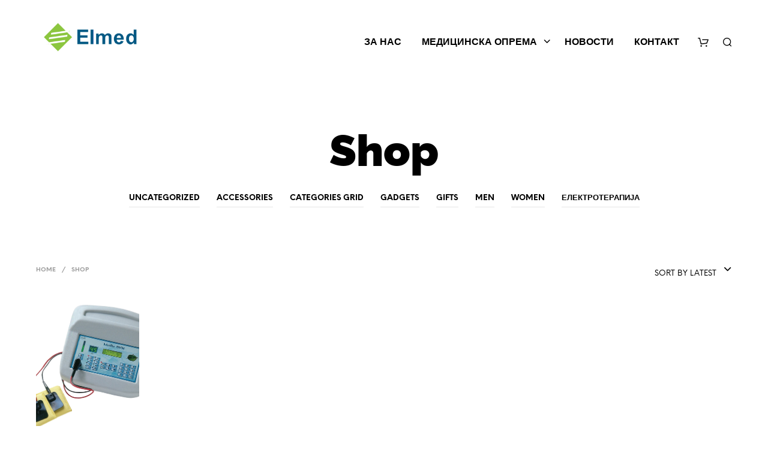

--- FILE ---
content_type: image/svg+xml
request_url: https://medical.elmedmk.com.mk/wp-content/themes/shopkeeper/images/down.svg
body_size: 725
content:
<?xml version="1.0" encoding="utf-8"?>
<!-- Generator: Adobe Illustrator 22.1.0, SVG Export Plug-In . SVG Version: 6.00 Build 0)  -->
<svg version="1.1" id="Layer_1" xmlns="http://www.w3.org/2000/svg" xmlns:xlink="http://www.w3.org/1999/xlink" x="0px" y="0px"
	 viewBox="0 0 869 768" style="enable-background:new 0 0 869 768;" xml:space="preserve">
<title></title>
<path d="M306.4,346.2l111.2,111.2c1.2,1.2,2.5,1.9,3.7,3.1c0.6,0.6,1.2,0.6,1.9,1.2s1.9,0.6,2.5,1.2s1.9,0.6,2.5,0.6
	s1.2,0.6,2.5,0.6s3.1,0.6,4.3,0.6c0,0,0,0,0.6,0l0,0c1.2,0,3.1,0,4.3-0.6c0.6,0,1.2-0.6,1.9-0.6s1.9-0.6,2.5-0.6
	c0.6-0.6,1.9-0.6,2.5-1.2s1.2-0.6,1.9-1.2s2.5-1.9,3.7-3.1c0,0,0,0,0.6,0L564,345.6c9.8-9.8,9.8-25.2,0-35c-5-5-11-7.3-17.2-7.3
	s-12.3,2.5-17.2,7.3l-78.4,78.9c-8.9,9-23.4,9-32.4,0l-78.4-78.9c-5-5-11-7.3-17.2-7.3c-4.9,0-9.6,1.5-13.8,4.5
	C296.5,316.7,295.4,335.1,306.4,346.2L306.4,346.2z"/>
</svg>
